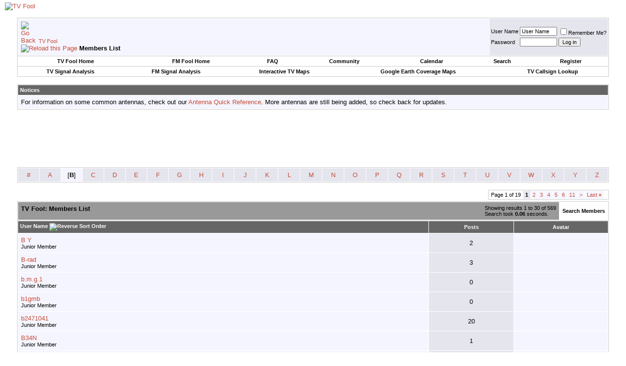

--- FILE ---
content_type: text/html; charset=utf-8
request_url: https://www.google.com/recaptcha/api2/aframe
body_size: 269
content:
<!DOCTYPE HTML><html><head><meta http-equiv="content-type" content="text/html; charset=UTF-8"></head><body><script nonce="jP_5J8_SjOfL_C7C3FAQKg">/** Anti-fraud and anti-abuse applications only. See google.com/recaptcha */ try{var clients={'sodar':'https://pagead2.googlesyndication.com/pagead/sodar?'};window.addEventListener("message",function(a){try{if(a.source===window.parent){var b=JSON.parse(a.data);var c=clients[b['id']];if(c){var d=document.createElement('img');d.src=c+b['params']+'&rc='+(localStorage.getItem("rc::a")?sessionStorage.getItem("rc::b"):"");window.document.body.appendChild(d);sessionStorage.setItem("rc::e",parseInt(sessionStorage.getItem("rc::e")||0)+1);localStorage.setItem("rc::h",'1768631706524');}}}catch(b){}});window.parent.postMessage("_grecaptcha_ready", "*");}catch(b){}</script></body></html>